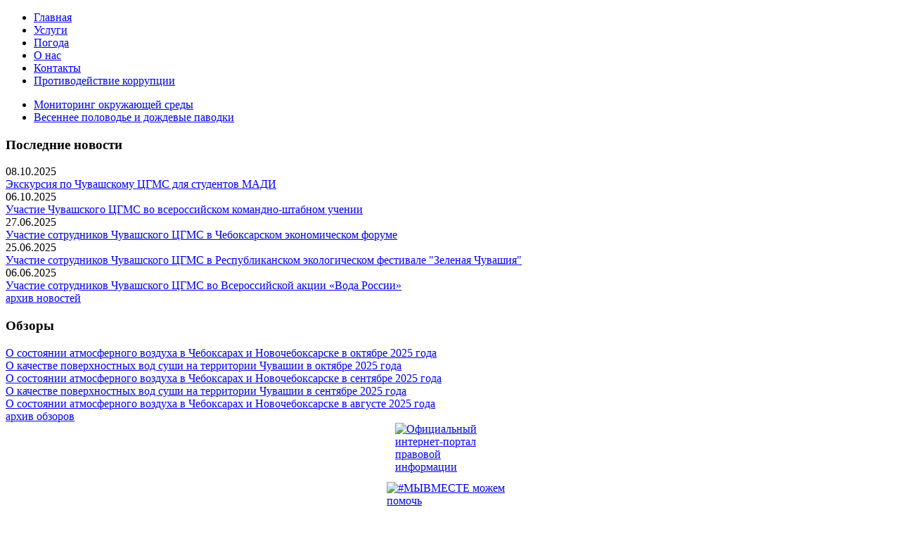

--- FILE ---
content_type: text/html; charset=utf-8
request_url: http://meteo21.ru/index.php?option=com_content&view=article&id=600%3A-2022-&catid=6%3Aagrometobzory&Itemid=23
body_size: 23689
content:
<!DOCTYPE html PUBLIC "-//W3C//DTD XHTML 1.0 Transitional//EN" "http://www.w3.org/TR/xhtml1/DTD/xhtml1-transitional.dtd">
<html xmlns="http://www.w3.org/1999/xhtml" xml:lang="ru-ru" lang="ru-ru" >
<head>
  <meta http-equiv="content-type" content="text/html; charset=utf-8" />
  <meta name="robots" content="index, follow" />
  <meta name="keywords" content="метео, Чувашия, гидро, гидрометео, гидрометеослужба" />
  <meta name="title" content="О состоянии атмосферного воздуха в Чебоксарах и Новочебоксарске в ноябре 2022 года" />
  <meta name="author" content="Administrator" />
  <meta name="description" content="Гидрометцентр Чувашии" />
  <meta name="generator" content="Joomla! 1.5 - Open Source Content Management" />
  <title>О состоянии атмосферного воздуха в Чебоксарах и Новочебоксарске в ноябре 2022 года</title>
  <script type="text/javascript" src="/media/system/js/mootools.js"></script>
  <script type="text/javascript" src="/media/system/js/caption.js"></script>


<link rel="stylesheet" href="/templates/system/css/system.css" type="text/css" />
<link rel="stylesheet" href="/templates/system/css/general.css" type="text/css" />
<link rel="stylesheet" href="/templates/shaper_plus/css/template.css" type="text/css" />
<link rel="stylesheet" href="/templates/shaper_plus/css/joomla.css" type="text/css" />
<link rel="stylesheet" href="/templates/shaper_plus/css/navigation.css" type="text/css" />
<link rel="stylesheet" href="/templates/shaper_plus/css/modules.css" type="text/css" />
<link rel="stylesheet" href="/templates/shaper_plus/css/typography.css" type="text/css" />
<link href="/templates/shaper_plus/images/favicon.ico" rel="shortcut icon" type="image/x-icon" />
	<script language="javascript" type="text/javascript" src="/templates/shaper_plus/js/cssmenu.js"></script>
<script type="text/javascript">
window.addEvent("domready",function(){
	new SmoothScroll({ duration: 500, transition: Fx.Transitions.linear}, window);
	var columns = $$('#content80,#right,#left');
	var max_height = 0;
	columns.each(function(item) 
	{ max_height = Math.max(max_height, item.getSize().size.y); });
	columns.setStyle('height', max_height);
});
</script>
<!--[if lt IE 7]>
<link rel="stylesheet" href="/templates/shaper_plus/images/nomoreie6/nomoreie6.css" type="text/css" />
<![endif]-->
</head>
<body class="body">


<!--[if lt IE 7]>
  <div id="warnIE6">
	<div class="ie6padding">
	<a id="warnIE6-close" href='#' onclick='javascript:this.parentNode.parentNode.style.display="none"; return false;'></a>
	<div id="warnIE6-image"></div>
	<div id="warnIE6-text">
		<div class="ietitle">You are using an outdated browser</div>
		<div class="iedesc">You are using Internet Explorer 6. Please upgrade your browser to increase safety and your browsing experience. Choose one of the following links to download a modern browser</div>
      <a href='http://www.getfirefox.com/' target='_blank'><img src='/templates/shaper_plus/images/nomoreie6/firefox.gif' style='border: none;' alt='Get Firefox Latest'/></a>
      <a href='http://www.microsoft.com/windows/downloads/ie/getitnow.mspx' target='_blank'><img src='/templates/shaper_plus/images/nomoreie6/ie.gif' style='border: none;' alt='Get Internet Explorer Latest'/></a>
      <a href='http://www.apple.com/safari/download/' target='_blank'><img src='/templates/shaper_plus/images/nomoreie6/safari.gif' style='border: none;' alt='Get Safari Latest'/></a>
      <a href='http://www.google.com/chrome' target='_blank'><img src='/templates/shaper_plus/images/nomoreie6/google-chrome.gif' style='border: none;' alt='Get Google Chrome'/></a>
      <a href='http://www.opera.com/download/' target='_blank'><img src='/templates/shaper_plus/images/nomoreie6/opera.gif' style='border: none;' alt='Get Opera'/></a>
	</div>
	</div>
	</div>
	<div class="clr"></div>
<![endif]-->	

<div class="globalwrap">    
<div class="globalwrap2">
<!-- 	<div style="
		width: 100%;
		background-color: #007cde;
		color: #ffffff;
		text-align: center;
		padding: 18px 0 22px 0;
		font-size: 25px;
	"> -->
	<!-- <div style="
		width: 100%;
		background-color: #e4392a;
		color: #ffffff;
		text-align: center;
		padding: 18px 0 22px 0;
		font: 22px/24px Arial;
		font-weight: bold;
	">
			<!-- 1834<span style="padding: 0 32px;">-</span> год Гидрометслужбе России<span style="padding: 0 32px;">-</span>2025 -->
		<!-- <span style="padding: 0 32px;">1941&ndash;1945</span><span style="padding:0;font-size:24px;">80</span> <span style="padding: 0 32px 0 0;font-size:20px;">ПОБЕДА!</span><span style="padding: 0 32px;font-size:20px;">С ПРАЗДНИКОМ ВЕЛИКОЙ ПОБЕДЫ!</span>
	</div> -->
	
<!--		
	<div id="top-area">
	<div class="wrap">

	<div id="top1">
		<div class="padding">
			
		</div>	
	</div>
	<div id="top2">
		<div class="padding">
			
		</div>	
	</div>
	<div class="clr"></div>
	</div>
	</div>
	    -->
	<div class="cle"></div>
	<div id="header">
	<div class="wrap">
		
		<div id="right-col">
		<!--	<div id="search">
				
			</div>
			<div id="top-menu">
				
			</div>   -->
							<div id="hornav">
					<ul class="menu"><li><a href="http://meteo21.ru/"><span>Главная</span></a></li><li><a href="/index.php?option=com_content&amp;view=article&amp;id=3&amp;Itemid=21"><span>Услуги</span></a></li><li><a href="/index.php?option=com_content&amp;view=article&amp;id=444&amp;Itemid=37"><span>Погода</span></a></li><li><a href="/index.php?option=com_content&amp;view=article&amp;id=12&amp;Itemid=31"><span>О нас</span></a></li><li><a href="/index.php?option=com_content&amp;view=article&amp;id=4&amp;Itemid=41"><span>Контакты</span></a></li><li><a href="http://vvugms.meteorf.ru/o-sluzhbe/protivodejstvie-korrupczii/" target="_blank"><span>Противодействие коррупции</span></a></li></ul>
				</div>
				
				
		</div>
           
       

	</div>
	</div>


	<div class="topbar">
    <div id="header2">
	     <div id="left-col2">
            <div class="padding">
 			   
	    	</div>
         </div>
         <div id="left-col">
            <!--<div class="padding">-->
<!--<a href="http://meteo21.ru/index.php?option=com_content&view=article&id=225:23-&catid=2:2010-12-23-06-04-39&Itemid=20"><img src="http://meteo21.ru/files/topbar_spring_1_add.gif"
style="no-repeat; margin:0px; border:none;" /></a>-->
 			   
	    	<!--</div>-->
         </div> 
         <!--<div id="right-col2">
               <div class="secmenu">
                 
               </div>
         </div>-->
    </div>
    </div>
    
    
<!--	<div class="topbar">
    <div id="header">
	     <div id="left-col">
	      <a id="logo" href="/"></a>
         </div>
    </div>
    </div>   -->
	
	
	<div class="container">
	<div class="wrap">
			
						
			<div id="column">
								<div id="right" style="width:100%">  
					<div class="col-padding">
						  <div class="modulestyle">
	<div class="module">
				<div class="sp-padding">	
			<ul class="menu"><li class="active current"><a href="/index.php?option=com_content&amp;view=article&amp;id=14&amp;Itemid=23"><span>Мониторинг окружающей среды</span></a></li><li><a href="/index.php?option=com_content&amp;view=article&amp;id=566&amp;Itemid=42"><span>Весеннее половодье и дождевые паводки</span></a></li></ul>		</div>	
	</div>
  </div>
	<div class="gap"></div>
  <div class="modulestyle">
	<div class="module">
					<h3>Последние новости</h3>
				<div class="sp-padding">	
			<div class="junewsultra">

	<div class="junews">
	<div class="junebox">
	<div class="small juinfo">
           <div class="junedate">
            			08.10.2025                     </div>
                        </div>
    <div class="junetextlineheight">
	    		    <a href="/index.php?option=com_content&amp;view=article&amp;id=774%3A2025-10-08-12-40-20&amp;catid=2%3A2010-12-23-06-04-39&amp;Itemid=23">Экскурсия по Чувашскому ЦГМС для студентов МАДИ</a>
            </div>
        
        <div class="small juinfo">
                            </div>
                 
                 
        	</div>
	<span class="article_separator2"></span>
	</div>
	<div class="junews">
	<div class="junebox">
	<div class="small juinfo">
           <div class="junedate">
            			06.10.2025                     </div>
                        </div>
    <div class="junetextlineheight">
	    		    <a href="/index.php?option=com_content&amp;view=article&amp;id=773%3A2025-10-06-06-24-00&amp;catid=2%3A2010-12-23-06-04-39&amp;Itemid=23">Участие Чувашского ЦГМС во всероссийском командно-штабном учении</a>
            </div>
        
        <div class="small juinfo">
                            </div>
                 
                 
        	</div>
	<span class="article_separator2"></span>
	</div>
	<div class="junews">
	<div class="junebox">
	<div class="small juinfo">
           <div class="junedate">
            			27.06.2025                     </div>
                        </div>
    <div class="junetextlineheight">
	    		    <a href="/index.php?option=com_content&amp;view=article&amp;id=742%3A2025-06-27-12-22-09&amp;catid=2%3A2010-12-23-06-04-39&amp;Itemid=23">Участие сотрудников Чувашского ЦГМС в Чебоксарском экономическом форуме</a>
            </div>
        
        <div class="small juinfo">
                            </div>
                 
                 
        	</div>
	<span class="article_separator2"></span>
	</div>
	<div class="junews">
	<div class="junebox">
	<div class="small juinfo">
           <div class="junedate">
            			25.06.2025                     </div>
                        </div>
    <div class="junetextlineheight">
	    		    <a href="/index.php?option=com_content&amp;view=article&amp;id=741%3A-q-q&amp;catid=2%3A2010-12-23-06-04-39&amp;Itemid=23">Участие сотрудников Чувашского ЦГМС в Республиканском экологическом фестивале &quot;Зеленая Чувашия&quot;</a>
            </div>
        
        <div class="small juinfo">
                            </div>
                 
                 
        	</div>
	<span class="article_separator2"></span>
	</div>
	<div class="junews">
	<div class="junebox">
	<div class="small juinfo">
           <div class="junedate">
            			06.06.2025                     </div>
                        </div>
    <div class="junetextlineheight">
	    		    <a href="/index.php?option=com_content&amp;view=article&amp;id=740%3A2025-06-06-09-19-15&amp;catid=2%3A2010-12-23-06-04-39&amp;Itemid=23">Участие сотрудников Чувашского ЦГМС во Всероссийской акции  «Вода России» </a>
            </div>
        
        <div class="small juinfo">
                            </div>
                 
                 
        	</div>
	<span class="article_separator2"></span>
	</div>
</div>
<div class="junetextlineheight">
<a class="small" href="/index.php?option=com_content&amp;view=category&amp;layout=blog&amp;id=2&amp;Itemid=23">архив новостей</a></div>
		</div>	
	</div>
  </div>
	<div class="gap"></div>
  <div class="modulestyle">
	<div class="module">
				<div class="sp-padding">	
					</div>	
	</div>
  </div>
	<div class="gap"></div>

					</div>	
					<div>
					<!-- !!! убрать после 30.09.2025 -->
						<!-- <div style="width: 180px;;margin: auto;text-align: center;background-color:#ffffe6;border-radius: 4px;padding:5px 0;">
							Прокуратура Чувашской Республики приглашает принять участие в Международном молодежном конкурсе
							<a href="https://anticorruption.life" target="_blank" style="display:block;text-align:center;">
								«Вместе против коррупции»
							</a>
						</div> -->
					</div>
				</div>  
							</div>	

			<div id="column2">
								<div id="left" style="width:100%">  
						<!--<a href="http://meteoinfo.ru/forecasts5000/russia/chuvash-republic/cebokcary">
						<img src="http://www.meteoinfo.ru/informer/informer.php?ind=27581&type=3&color=164" alt="Ãèäðîìåòöåíòð Ðîññèè" border="0" height="200" width="100"></a>-->
					<div class="col-padding">   
						  <div class="modulestyle">
	<div class="module">
					<h3>Обзоры</h3>
				<div class="sp-padding">	
			<div class="junewsultra">

	<div class="junews">
	<div class="junebox">
	<div class="small juinfo">
           <div class="junedate">
                     </div>
                        </div>
    <div class="junetextlineheight">
	    		    <a href="/index.php?option=com_content&amp;view=article&amp;id=779%3A-2025-&amp;catid=8%3Azagryaznenieokrsredy&amp;Itemid=23">О состоянии атмосферного воздуха в Чебоксарах и Новочебоксарске в октябре 2025 года</a>
            </div>
        
        <div class="small juinfo">
                            </div>
                 
                 
        	</div>
	<span class="article_separator2"></span>
	</div>
	<div class="junews">
	<div class="junebox">
	<div class="small juinfo">
           <div class="junedate">
                     </div>
                        </div>
    <div class="junetextlineheight">
	    		    <a href="/index.php?option=com_content&amp;view=article&amp;id=778%3A-2025-&amp;catid=8%3Azagryaznenieokrsredy&amp;Itemid=23">О качестве поверхностных вод суши на территории Чувашии в октябре 2025 года</a>
            </div>
        
        <div class="small juinfo">
                            </div>
                 
                 
        	</div>
	<span class="article_separator2"></span>
	</div>
	<div class="junews">
	<div class="junebox">
	<div class="small juinfo">
           <div class="junedate">
                     </div>
                        </div>
    <div class="junetextlineheight">
	    		    <a href="/index.php?option=com_content&amp;view=article&amp;id=777%3A-2025-&amp;catid=8%3Azagryaznenieokrsredy&amp;Itemid=23">О состоянии атмосферного воздуха в Чебоксарах и Новочебоксарске в сентябре 2025 года</a>
            </div>
        
        <div class="small juinfo">
                            </div>
                 
                 
        	</div>
	<span class="article_separator2"></span>
	</div>
	<div class="junews">
	<div class="junebox">
	<div class="small juinfo">
           <div class="junedate">
                     </div>
                        </div>
    <div class="junetextlineheight">
	    		    <a href="/index.php?option=com_content&amp;view=article&amp;id=776%3A-2025-&amp;catid=8%3Azagryaznenieokrsredy&amp;Itemid=23">О качестве поверхностных вод суши на территории Чувашии в сентябре 2025 года</a>
            </div>
        
        <div class="small juinfo">
                            </div>
                 
                 
        	</div>
	<span class="article_separator2"></span>
	</div>
	<div class="junews">
	<div class="junebox">
	<div class="small juinfo">
           <div class="junedate">
                     </div>
                        </div>
    <div class="junetextlineheight">
	    		    <a href="/index.php?option=com_content&amp;view=article&amp;id=775%3A-2025-&amp;catid=8%3Azagryaznenieokrsredy&amp;Itemid=23">О состоянии атмосферного воздуха в Чебоксарах и Новочебоксарске в августе 2025 года</a>
            </div>
        
        <div class="small juinfo">
                            </div>
                 
                 
        	</div>
	<span class="article_separator2"></span>
	</div>
</div>
<div class="junetextlineheight">
<a class="small" href="/index.php?option=com_content&amp;view=archive&amp;id=6&amp;Itemid=23">архив обзоров</a></div>
		</div>	
	</div>
  </div>
	<div class="gap"></div>

					</div>
					<div>
						<div style="width: 156px;margin: auto">
							<a href="http://pravo.gov.ru" target="_blank"><img src="http://pravo.gov.ru/static/banners/2.png" border="0" alt="Официальный интернет-портал правовой информации"></a>
						</div>
					</div>
					<div>
						<div style="width: 180px;margin: auto">
							<a href="https://мывместе.рф/" target="_blank"><img src="/../templates/shaper_plus/images/mivmestebanner211022.png" border="0" alt="#МЫВМЕСТЕ можем помочь" style="border:0;margin:12px 0;"></a>
						</div>
					</div>
				</div>  
					
					
			</div>
						
			<div class="wrap2">	
				<div id="content80">
				<div class="inside">
					
<div id="page">



<div class="clr"></div>
<p class="buttonheading">
	</p>
<div class="clr"></div>




<h4 style="text-align: center;">О состоянии атмосферного воздуха в Чебоксарах и Новочебоксарске в ноябре 2022 года</h4>
<p style="text-align: left;">По данным Чувашского ЦГМС – филиала ФГБУ «Верхне-Волжское УГМС» на территории Чувашской Республики случаев экстремально высокого (ЭВЗ), высокого (ВЗ) и аварийного загрязнения атмосферного воздуха не отмечено.</p>
<p>На стационарных постах (ПНЗ) в городах Чувашской Республики проведено 1825 наблюдений. Разовые максимальные концентрации  контролируемых примесей не превышали допустимых норм.</p>
<p>В ноябре в адрес Чувашского ЦГМС – филиала ФГБУ «Верхне-Волжское УГМС» обращений от жителей г. Чебоксары с жалобами на ухудшение качества атмосферного воздуха не поступало.</p>
<p> </p>
<p> </p>
<p><span style="font-size: 12.16px;"><em>Информация предназначена исключительно для личного пользования и не может использоваться в коммерческих целях и для планирования природоохранных мероприятий, реализация которых связана с материальными и финансовыми вложениями.</em></span></p>

<div style="display:none;"><a href="http://www.wootem.ru/">Template</a></div>
</div>

   		    	</div>
			    </div>
			</div>
			
		<div class="clr"></div>																																		<div style="display:none;"><a href="http://www.wootem.ru/">Templates</a></div>
	</div>
	</div>
	<div class="clr"></div>
	<!--Bottom User Start
					<div id="bottom">
			<div class="wrap">
						<div id="user1" style="width:;">
				<div class="bottom-padding">
					
				</div>	
			</div>
									<div id="user2" style="width:;">
				<div class="bottom-padding">
					
				</div>	
			</div>
									<div id="user3" style="width:;">
				<div class="bottom-padding">
					
				</div>	
			</div>
									<div id="user4" style="width:;">
				<div class="bottom-padding">
					
				</div>	
			</div>
						<div class="clr"></div>
		</div>
		</div>
			
	-->		
	<!--<div id="underfooter">&nbsp;</div>-->				
	<!--Bottom User End-->
	<div class="wrap">
		<div id="footer">
			<div id="foot">
			 <div id="footer-nav">
				<p style="text-align: left; line-height: 12px; margin: 0;"><span style="font-size: 10px;"> Официальный сайт Чувашского ЦГМС - филиала ФГБУ "Верхне-Волжское УГМС".                                                                                                  тел. (8352) 22-24-81<br /> </span></p>
<p style="text-align: left; line-height: 12px; margin: 0;"><span style="font-size: 10px;"> Все права защищены.                                                                                                                                                                                     e-mail: pogoda@meteo21.ru<br /> </span></p>
<p style="text-align: left; line-height: 12px; margin: 0;"><span style="font-size: 10px;"> При использовании материалов сайта ссылка на первоисточник обязательна.                                                                                          г. Чебоксары, Эгерский бульвар, д. 4<br /> </span></p>
			 </div>
			</div>
			<!-- <div class="copyright">Chuvash Republic Centre</div> --> 
		    <!-- <div class="credit">For Hydrometeorology and Environmental Monitoring</div> -->
		</div>
	<div class="clr"></div>
	</div>
</div>
<!--<div style="width:110px;margin:0 auto">-->
<!-- Yandex.Metrika informer -->
<!--<a href="https://metrika.yandex.ru/stat/?id=4546678&amp;from=informer"
target="_blank" rel="nofollow"><img src="https://informer.yandex.ru/informer/4546678/1_0_86D2FFFF_66B2FFFF_1_pageviews"
style="width:80px; height:15px; border:0;" alt="??????.???????" title="??????.???????: ?????? ?? ??????? (?????????)" /></a>-->
<!-- /Yandex.Metrika informer -->
<!--</div>-->
<!-- Yandex.Metrika counter -->
<!-- <script type="text/javascript">
    (function (d, w, c) {
        (w[c] = w[c] || []).push(function() {
            try {
                w.yaCounter4546678 = new Ya.Metrika({
                    id:4546678,
                    clickmap:true,
                    trackLinks:true,
                    accurateTrackBounce:true
                });
            } catch(e) { }
        });

        var n = d.getElementsByTagName("script")[0],
            s = d.createElement("script"),
            f = function () { n.parentNode.insertBefore(s, n); };
        s.type = "text/javascript";
        s.async = true;
        s.src = "https://mc.yandex.ru/metrika/watch.js";

        if (w.opera == "[object Opera]") {
            d.addEventListener("DOMContentLoaded", f, false);
        } else { f(); }
    })(document, window, "yandex_metrika_callbacks");
</script>
<noscript><div><img src="https://mc.yandex.ru/watch/4546678" style="position:absolute; left:-9999px;" alt="" /></div></noscript> -->
<!-- /Yandex.Metrika counter -->
</div>
<!--
-->	

</body>
</html>
